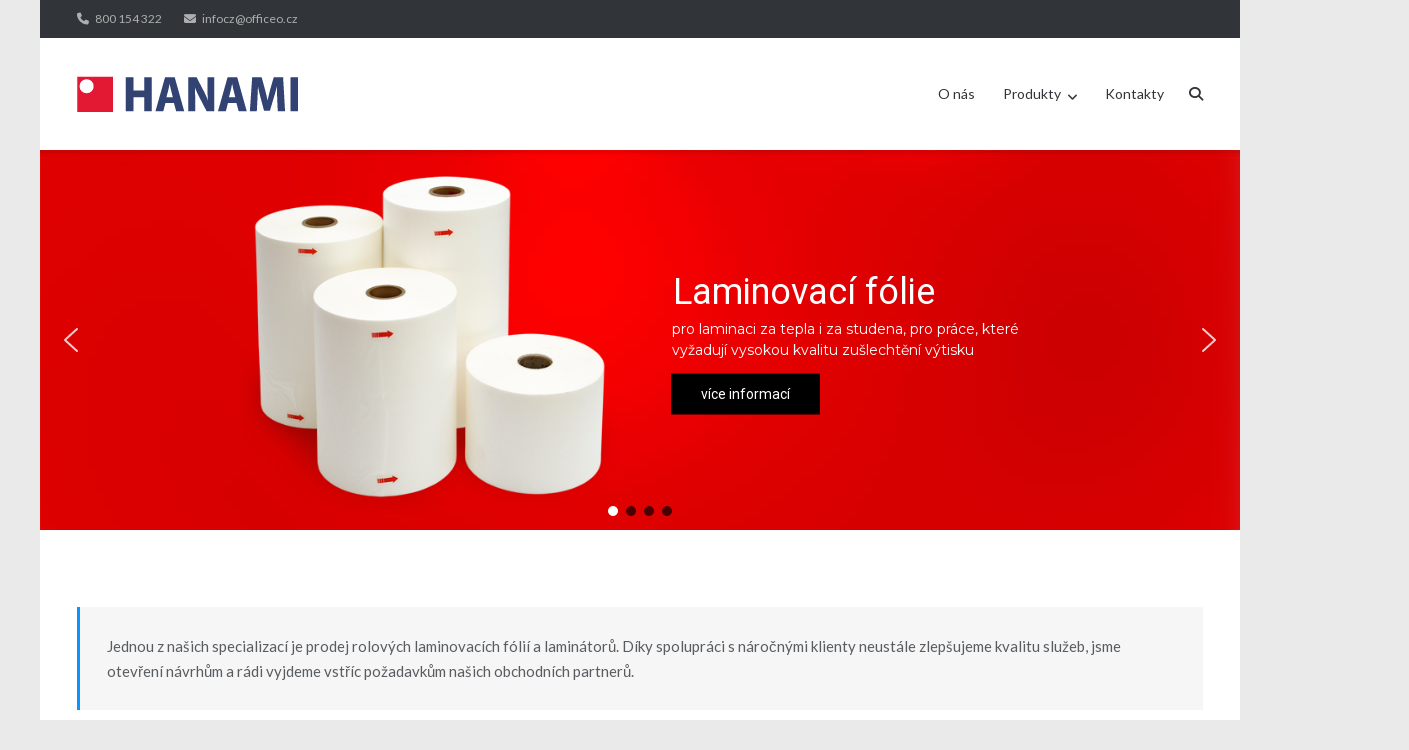

--- FILE ---
content_type: text/html; charset=UTF-8
request_url: https://foliehanami.cz/
body_size: 16242
content:
<!DOCTYPE html>
<html dir="ltr" lang="pl-PL" prefix="og: https://ogp.me/ns#">
<head>
	<meta charset="UTF-8">
	<link rel="profile" href="https://gmpg.org/xfn/11">
	<link rel="pingback" href="https://foliehanami.cz/xmlrpc.php">

	<title>Zveme Vás k seznámení s naší nabídkou | HANAMI</title>

		<!-- All in One SEO 4.9.2 - aioseo.com -->
	<meta name="description" content="Jednou z našich specializací je prodej rolových laminovacích fólií a laminátorů. Díky spolupráci s náročnými klienty neustále zlepšujeme kvalitu služeb, jsme otevření návrhům a rádi vyjdeme vstříc požadavkům našich obchodních partnerů. O nás Hanami je značka pro polypropylenové a polyesterové laminovací fólie na roli, které dováží a prodává Officeo s.r.o. Dále nabízíme kovové spirály na cívce TWIN" />
	<meta name="robots" content="max-image-preview:large" />
	<link rel="canonical" href="https://foliehanami.cz/" />
	<meta name="generator" content="All in One SEO (AIOSEO) 4.9.2" />
		<meta property="og:locale" content="pl_PL" />
		<meta property="og:site_name" content="HANAMI | polypropylenové a polyesterové fólie na roli" />
		<meta property="og:type" content="article" />
		<meta property="og:title" content="Zveme Vás k seznámení s naší nabídkou | HANAMI" />
		<meta property="og:description" content="Jednou z našich specializací je prodej rolových laminovacích fólií a laminátorů. Díky spolupráci s náročnými klienty neustále zlepšujeme kvalitu služeb, jsme otevření návrhům a rádi vyjdeme vstříc požadavkům našich obchodních partnerů. O nás Hanami je značka pro polypropylenové a polyesterové laminovací fólie na roli, které dováží a prodává Officeo s.r.o. Dále nabízíme kovové spirály na cívce TWIN" />
		<meta property="og:url" content="https://foliehanami.cz/" />
		<meta property="article:published_time" content="2016-02-11T11:59:07+00:00" />
		<meta property="article:modified_time" content="2024-09-10T11:41:55+00:00" />
		<meta name="twitter:card" content="summary" />
		<meta name="twitter:title" content="Zveme Vás k seznámení s naší nabídkou | HANAMI" />
		<meta name="twitter:description" content="Jednou z našich specializací je prodej rolových laminovacích fólií a laminátorů. Díky spolupráci s náročnými klienty neustále zlepšujeme kvalitu služeb, jsme otevření návrhům a rádi vyjdeme vstříc požadavkům našich obchodních partnerů. O nás Hanami je značka pro polypropylenové a polyesterové laminovací fólie na roli, které dováží a prodává Officeo s.r.o. Dále nabízíme kovové spirály na cívce TWIN" />
		<script type="application/ld+json" class="aioseo-schema">
			{"@context":"https:\/\/schema.org","@graph":[{"@type":"BreadcrumbList","@id":"https:\/\/foliehanami.cz\/#breadcrumblist","itemListElement":[{"@type":"ListItem","@id":"https:\/\/foliehanami.cz#listItem","position":1,"name":"Home"}]},{"@type":"Organization","@id":"https:\/\/foliehanami.cz\/#organization","name":"HANAMI","description":"polypropylenov\u00e9 a polyesterov\u00e9 f\u00f3lie na roli","url":"https:\/\/foliehanami.cz\/","logo":{"@type":"ImageObject","url":"https:\/\/foliehanami.cz\/wp-content\/uploads\/2016\/03\/logo-Hanami-m.png","@id":"https:\/\/foliehanami.cz\/#organizationLogo","width":232,"height":54},"image":{"@id":"https:\/\/foliehanami.cz\/#organizationLogo"}},{"@type":"WebPage","@id":"https:\/\/foliehanami.cz\/#webpage","url":"https:\/\/foliehanami.cz\/","name":"Zveme V\u00e1s k sezn\u00e1men\u00ed s na\u0161\u00ed nab\u00eddkou | HANAMI","description":"Jednou z na\u0161ich specializac\u00ed je prodej rolov\u00fdch laminovac\u00edch f\u00f3li\u00ed a lamin\u00e1tor\u016f. D\u00edky spolupr\u00e1ci s n\u00e1ro\u010dn\u00fdmi klienty neust\u00e1le zlep\u0161ujeme kvalitu slu\u017eeb, jsme otev\u0159en\u00ed n\u00e1vrh\u016fm a r\u00e1di vyjdeme vst\u0159\u00edc po\u017eadavk\u016fm na\u0161ich obchodn\u00edch partner\u016f. O n\u00e1s Hanami je zna\u010dka pro polypropylenov\u00e9 a polyesterov\u00e9 laminovac\u00ed f\u00f3lie na roli, kter\u00e9 dov\u00e1\u017e\u00ed a prod\u00e1v\u00e1 Officeo s.r.o. D\u00e1le nab\u00edz\u00edme kovov\u00e9 spir\u00e1ly na c\u00edvce TWIN","inLanguage":"pl-PL","isPartOf":{"@id":"https:\/\/foliehanami.cz\/#website"},"breadcrumb":{"@id":"https:\/\/foliehanami.cz\/#breadcrumblist"},"datePublished":"2016-02-11T12:59:07+01:00","dateModified":"2024-09-10T13:41:55+02:00"},{"@type":"WebSite","@id":"https:\/\/foliehanami.cz\/#website","url":"https:\/\/foliehanami.cz\/","name":"HANAMI","description":"polypropylenov\u00e9 a polyesterov\u00e9 f\u00f3lie na roli","inLanguage":"pl-PL","publisher":{"@id":"https:\/\/foliehanami.cz\/#organization"}}]}
		</script>
		<!-- All in One SEO -->

<link rel='dns-prefetch' href='//fonts.googleapis.com' />
<link rel='dns-prefetch' href='//use.fontawesome.com' />
<link rel="alternate" type="application/rss+xml" title="HANAMI &raquo; Kanał z wpisami" href="https://foliehanami.cz/index.php/feed/" />
<link rel="alternate" title="oEmbed (JSON)" type="application/json+oembed" href="https://foliehanami.cz/index.php/wp-json/oembed/1.0/embed?url=https%3A%2F%2Ffoliehanami.cz%2F" />
<link rel="alternate" title="oEmbed (XML)" type="text/xml+oembed" href="https://foliehanami.cz/index.php/wp-json/oembed/1.0/embed?url=https%3A%2F%2Ffoliehanami.cz%2F&#038;format=xml" />
<style id='wp-img-auto-sizes-contain-inline-css' type='text/css'>
img:is([sizes=auto i],[sizes^="auto," i]){contain-intrinsic-size:3000px 1500px}
/*# sourceURL=wp-img-auto-sizes-contain-inline-css */
</style>
<link rel='stylesheet' id='ultra-parent-style-css' href='https://foliehanami.cz/wp-content/themes/ultra/style.css?ver=bce7045b40b797dcd496a8ab6ff5285c' type='text/css' media='all' />
<style id='wp-emoji-styles-inline-css' type='text/css'>

	img.wp-smiley, img.emoji {
		display: inline !important;
		border: none !important;
		box-shadow: none !important;
		height: 1em !important;
		width: 1em !important;
		margin: 0 0.07em !important;
		vertical-align: -0.1em !important;
		background: none !important;
		padding: 0 !important;
	}
/*# sourceURL=wp-emoji-styles-inline-css */
</style>
<link rel='stylesheet' id='wp-block-library-css' href='https://foliehanami.cz/wp-includes/css/dist/block-library/style.min.css?ver=bce7045b40b797dcd496a8ab6ff5285c' type='text/css' media='all' />
<style id='global-styles-inline-css' type='text/css'>
:root{--wp--preset--aspect-ratio--square: 1;--wp--preset--aspect-ratio--4-3: 4/3;--wp--preset--aspect-ratio--3-4: 3/4;--wp--preset--aspect-ratio--3-2: 3/2;--wp--preset--aspect-ratio--2-3: 2/3;--wp--preset--aspect-ratio--16-9: 16/9;--wp--preset--aspect-ratio--9-16: 9/16;--wp--preset--color--black: #000000;--wp--preset--color--cyan-bluish-gray: #abb8c3;--wp--preset--color--white: #ffffff;--wp--preset--color--pale-pink: #f78da7;--wp--preset--color--vivid-red: #cf2e2e;--wp--preset--color--luminous-vivid-orange: #ff6900;--wp--preset--color--luminous-vivid-amber: #fcb900;--wp--preset--color--light-green-cyan: #7bdcb5;--wp--preset--color--vivid-green-cyan: #00d084;--wp--preset--color--pale-cyan-blue: #8ed1fc;--wp--preset--color--vivid-cyan-blue: #0693e3;--wp--preset--color--vivid-purple: #9b51e0;--wp--preset--gradient--vivid-cyan-blue-to-vivid-purple: linear-gradient(135deg,rgb(6,147,227) 0%,rgb(155,81,224) 100%);--wp--preset--gradient--light-green-cyan-to-vivid-green-cyan: linear-gradient(135deg,rgb(122,220,180) 0%,rgb(0,208,130) 100%);--wp--preset--gradient--luminous-vivid-amber-to-luminous-vivid-orange: linear-gradient(135deg,rgb(252,185,0) 0%,rgb(255,105,0) 100%);--wp--preset--gradient--luminous-vivid-orange-to-vivid-red: linear-gradient(135deg,rgb(255,105,0) 0%,rgb(207,46,46) 100%);--wp--preset--gradient--very-light-gray-to-cyan-bluish-gray: linear-gradient(135deg,rgb(238,238,238) 0%,rgb(169,184,195) 100%);--wp--preset--gradient--cool-to-warm-spectrum: linear-gradient(135deg,rgb(74,234,220) 0%,rgb(151,120,209) 20%,rgb(207,42,186) 40%,rgb(238,44,130) 60%,rgb(251,105,98) 80%,rgb(254,248,76) 100%);--wp--preset--gradient--blush-light-purple: linear-gradient(135deg,rgb(255,206,236) 0%,rgb(152,150,240) 100%);--wp--preset--gradient--blush-bordeaux: linear-gradient(135deg,rgb(254,205,165) 0%,rgb(254,45,45) 50%,rgb(107,0,62) 100%);--wp--preset--gradient--luminous-dusk: linear-gradient(135deg,rgb(255,203,112) 0%,rgb(199,81,192) 50%,rgb(65,88,208) 100%);--wp--preset--gradient--pale-ocean: linear-gradient(135deg,rgb(255,245,203) 0%,rgb(182,227,212) 50%,rgb(51,167,181) 100%);--wp--preset--gradient--electric-grass: linear-gradient(135deg,rgb(202,248,128) 0%,rgb(113,206,126) 100%);--wp--preset--gradient--midnight: linear-gradient(135deg,rgb(2,3,129) 0%,rgb(40,116,252) 100%);--wp--preset--font-size--small: 13px;--wp--preset--font-size--medium: 20px;--wp--preset--font-size--large: 36px;--wp--preset--font-size--x-large: 42px;--wp--preset--spacing--20: 0.44rem;--wp--preset--spacing--30: 0.67rem;--wp--preset--spacing--40: 1rem;--wp--preset--spacing--50: 1.5rem;--wp--preset--spacing--60: 2.25rem;--wp--preset--spacing--70: 3.38rem;--wp--preset--spacing--80: 5.06rem;--wp--preset--shadow--natural: 6px 6px 9px rgba(0, 0, 0, 0.2);--wp--preset--shadow--deep: 12px 12px 50px rgba(0, 0, 0, 0.4);--wp--preset--shadow--sharp: 6px 6px 0px rgba(0, 0, 0, 0.2);--wp--preset--shadow--outlined: 6px 6px 0px -3px rgb(255, 255, 255), 6px 6px rgb(0, 0, 0);--wp--preset--shadow--crisp: 6px 6px 0px rgb(0, 0, 0);}:where(.is-layout-flex){gap: 0.5em;}:where(.is-layout-grid){gap: 0.5em;}body .is-layout-flex{display: flex;}.is-layout-flex{flex-wrap: wrap;align-items: center;}.is-layout-flex > :is(*, div){margin: 0;}body .is-layout-grid{display: grid;}.is-layout-grid > :is(*, div){margin: 0;}:where(.wp-block-columns.is-layout-flex){gap: 2em;}:where(.wp-block-columns.is-layout-grid){gap: 2em;}:where(.wp-block-post-template.is-layout-flex){gap: 1.25em;}:where(.wp-block-post-template.is-layout-grid){gap: 1.25em;}.has-black-color{color: var(--wp--preset--color--black) !important;}.has-cyan-bluish-gray-color{color: var(--wp--preset--color--cyan-bluish-gray) !important;}.has-white-color{color: var(--wp--preset--color--white) !important;}.has-pale-pink-color{color: var(--wp--preset--color--pale-pink) !important;}.has-vivid-red-color{color: var(--wp--preset--color--vivid-red) !important;}.has-luminous-vivid-orange-color{color: var(--wp--preset--color--luminous-vivid-orange) !important;}.has-luminous-vivid-amber-color{color: var(--wp--preset--color--luminous-vivid-amber) !important;}.has-light-green-cyan-color{color: var(--wp--preset--color--light-green-cyan) !important;}.has-vivid-green-cyan-color{color: var(--wp--preset--color--vivid-green-cyan) !important;}.has-pale-cyan-blue-color{color: var(--wp--preset--color--pale-cyan-blue) !important;}.has-vivid-cyan-blue-color{color: var(--wp--preset--color--vivid-cyan-blue) !important;}.has-vivid-purple-color{color: var(--wp--preset--color--vivid-purple) !important;}.has-black-background-color{background-color: var(--wp--preset--color--black) !important;}.has-cyan-bluish-gray-background-color{background-color: var(--wp--preset--color--cyan-bluish-gray) !important;}.has-white-background-color{background-color: var(--wp--preset--color--white) !important;}.has-pale-pink-background-color{background-color: var(--wp--preset--color--pale-pink) !important;}.has-vivid-red-background-color{background-color: var(--wp--preset--color--vivid-red) !important;}.has-luminous-vivid-orange-background-color{background-color: var(--wp--preset--color--luminous-vivid-orange) !important;}.has-luminous-vivid-amber-background-color{background-color: var(--wp--preset--color--luminous-vivid-amber) !important;}.has-light-green-cyan-background-color{background-color: var(--wp--preset--color--light-green-cyan) !important;}.has-vivid-green-cyan-background-color{background-color: var(--wp--preset--color--vivid-green-cyan) !important;}.has-pale-cyan-blue-background-color{background-color: var(--wp--preset--color--pale-cyan-blue) !important;}.has-vivid-cyan-blue-background-color{background-color: var(--wp--preset--color--vivid-cyan-blue) !important;}.has-vivid-purple-background-color{background-color: var(--wp--preset--color--vivid-purple) !important;}.has-black-border-color{border-color: var(--wp--preset--color--black) !important;}.has-cyan-bluish-gray-border-color{border-color: var(--wp--preset--color--cyan-bluish-gray) !important;}.has-white-border-color{border-color: var(--wp--preset--color--white) !important;}.has-pale-pink-border-color{border-color: var(--wp--preset--color--pale-pink) !important;}.has-vivid-red-border-color{border-color: var(--wp--preset--color--vivid-red) !important;}.has-luminous-vivid-orange-border-color{border-color: var(--wp--preset--color--luminous-vivid-orange) !important;}.has-luminous-vivid-amber-border-color{border-color: var(--wp--preset--color--luminous-vivid-amber) !important;}.has-light-green-cyan-border-color{border-color: var(--wp--preset--color--light-green-cyan) !important;}.has-vivid-green-cyan-border-color{border-color: var(--wp--preset--color--vivid-green-cyan) !important;}.has-pale-cyan-blue-border-color{border-color: var(--wp--preset--color--pale-cyan-blue) !important;}.has-vivid-cyan-blue-border-color{border-color: var(--wp--preset--color--vivid-cyan-blue) !important;}.has-vivid-purple-border-color{border-color: var(--wp--preset--color--vivid-purple) !important;}.has-vivid-cyan-blue-to-vivid-purple-gradient-background{background: var(--wp--preset--gradient--vivid-cyan-blue-to-vivid-purple) !important;}.has-light-green-cyan-to-vivid-green-cyan-gradient-background{background: var(--wp--preset--gradient--light-green-cyan-to-vivid-green-cyan) !important;}.has-luminous-vivid-amber-to-luminous-vivid-orange-gradient-background{background: var(--wp--preset--gradient--luminous-vivid-amber-to-luminous-vivid-orange) !important;}.has-luminous-vivid-orange-to-vivid-red-gradient-background{background: var(--wp--preset--gradient--luminous-vivid-orange-to-vivid-red) !important;}.has-very-light-gray-to-cyan-bluish-gray-gradient-background{background: var(--wp--preset--gradient--very-light-gray-to-cyan-bluish-gray) !important;}.has-cool-to-warm-spectrum-gradient-background{background: var(--wp--preset--gradient--cool-to-warm-spectrum) !important;}.has-blush-light-purple-gradient-background{background: var(--wp--preset--gradient--blush-light-purple) !important;}.has-blush-bordeaux-gradient-background{background: var(--wp--preset--gradient--blush-bordeaux) !important;}.has-luminous-dusk-gradient-background{background: var(--wp--preset--gradient--luminous-dusk) !important;}.has-pale-ocean-gradient-background{background: var(--wp--preset--gradient--pale-ocean) !important;}.has-electric-grass-gradient-background{background: var(--wp--preset--gradient--electric-grass) !important;}.has-midnight-gradient-background{background: var(--wp--preset--gradient--midnight) !important;}.has-small-font-size{font-size: var(--wp--preset--font-size--small) !important;}.has-medium-font-size{font-size: var(--wp--preset--font-size--medium) !important;}.has-large-font-size{font-size: var(--wp--preset--font-size--large) !important;}.has-x-large-font-size{font-size: var(--wp--preset--font-size--x-large) !important;}
/*# sourceURL=global-styles-inline-css */
</style>

<style id='classic-theme-styles-inline-css' type='text/css'>
/*! This file is auto-generated */
.wp-block-button__link{color:#fff;background-color:#32373c;border-radius:9999px;box-shadow:none;text-decoration:none;padding:calc(.667em + 2px) calc(1.333em + 2px);font-size:1.125em}.wp-block-file__button{background:#32373c;color:#fff;text-decoration:none}
/*# sourceURL=/wp-includes/css/classic-themes.min.css */
</style>
<style id='font-awesome-svg-styles-default-inline-css' type='text/css'>
.svg-inline--fa {
  display: inline-block;
  height: 1em;
  overflow: visible;
  vertical-align: -.125em;
}
/*# sourceURL=font-awesome-svg-styles-default-inline-css */
</style>
<link rel='stylesheet' id='font-awesome-svg-styles-css' href='https://foliehanami.cz/wp-content/uploads/font-awesome/v6.5.1/css/svg-with-js.css' type='text/css' media='all' />
<style id='font-awesome-svg-styles-inline-css' type='text/css'>
   .wp-block-font-awesome-icon svg::before,
   .wp-rich-text-font-awesome-icon svg::before {content: unset;}
/*# sourceURL=font-awesome-svg-styles-inline-css */
</style>
<link rel='stylesheet' id='siteorigin-panels-front-css' href='https://foliehanami.cz/wp-content/plugins/siteorigin-panels/css/front-flex.min.css?ver=2.33.5' type='text/css' media='all' />
<link rel='stylesheet' id='sow-image-default-8b5b6f678277-css' href='https://foliehanami.cz/wp-content/uploads/siteorigin-widgets/sow-image-default-8b5b6f678277.css?ver=bce7045b40b797dcd496a8ab6ff5285c' type='text/css' media='all' />
<link rel='stylesheet' id='sow-image-default-3a2476c0e107-css' href='https://foliehanami.cz/wp-content/uploads/siteorigin-widgets/sow-image-default-3a2476c0e107.css?ver=bce7045b40b797dcd496a8ab6ff5285c' type='text/css' media='all' />
<link rel='stylesheet' id='siteorigin-google-web-fonts-css' href='//fonts.googleapis.com/css?family=Mulish%3A300%7CLato%3A300%2C400%2C700&#038;ver=bce7045b40b797dcd496a8ab6ff5285c' type='text/css' media='all' />
<link rel='stylesheet' id='ultra-style-css' href='https://foliehanami.cz/wp-content/themes/ultra-child/style.css?ver=1.6.6' type='text/css' media='all' />
<link rel='stylesheet' id='font-awesome-official-css' href='https://use.fontawesome.com/releases/v6.5.1/css/all.css' type='text/css' media='all' integrity="sha384-t1nt8BQoYMLFN5p42tRAtuAAFQaCQODekUVeKKZrEnEyp4H2R0RHFz0KWpmj7i8g" crossorigin="anonymous" />
<link rel='stylesheet' id='tablepress-default-css' href='https://foliehanami.cz/wp-content/plugins/tablepress/css/build/default.css?ver=3.2.6' type='text/css' media='all' />
<link rel='stylesheet' id='font-awesome-official-v4shim-css' href='https://use.fontawesome.com/releases/v6.5.1/css/v4-shims.css' type='text/css' media='all' integrity="sha384-5Jfdy0XO8+vjCRofsSnGmxGSYjLfsjjTOABKxVr8BkfvlaAm14bIJc7Jcjfq/xQI" crossorigin="anonymous" />
<link rel="stylesheet" type="text/css" href="https://foliehanami.cz/wp-content/plugins/nextend-smart-slider3-pro/Public/SmartSlider3/Application/Frontend/Assets/dist/smartslider.min.css?ver=6c92e49d" media="all">
<link rel="stylesheet" type="text/css" href="https://fonts.googleapis.com/css?display=swap&amp;family=Roboto%3A300%2C400%7CMontserrat%3A300%2C400" media="all">
<style data-related="n2-ss-2">div#n2-ss-2 .n2-ss-slider-1{display:grid;position:relative;}div#n2-ss-2 .n2-ss-slider-2{display:grid;position:relative;overflow:hidden;padding:0px 0px 0px 0px;border:0px solid RGBA(62,62,62,1);border-radius:0px;background-clip:padding-box;background-repeat:repeat;background-position:50% 50%;background-size:cover;background-attachment:scroll;z-index:1;}div#n2-ss-2:not(.n2-ss-loaded) .n2-ss-slider-2{background-image:none !important;}div#n2-ss-2 .n2-ss-slider-3{display:grid;grid-template-areas:'cover';position:relative;overflow:hidden;z-index:10;}div#n2-ss-2 .n2-ss-slider-3 > *{grid-area:cover;}div#n2-ss-2 .n2-ss-slide-backgrounds,div#n2-ss-2 .n2-ss-slider-3 > .n2-ss-divider{position:relative;}div#n2-ss-2 .n2-ss-slide-backgrounds{z-index:10;}div#n2-ss-2 .n2-ss-slide-backgrounds > *{overflow:hidden;}div#n2-ss-2 .n2-ss-slide-background{transform:translateX(-100000px);}div#n2-ss-2 .n2-ss-slider-4{place-self:center;position:relative;width:100%;height:100%;z-index:20;display:grid;grid-template-areas:'slide';}div#n2-ss-2 .n2-ss-slider-4 > *{grid-area:slide;}div#n2-ss-2.n2-ss-full-page--constrain-ratio .n2-ss-slider-4{height:auto;}div#n2-ss-2 .n2-ss-slide{display:grid;place-items:center;grid-auto-columns:100%;position:relative;z-index:20;-webkit-backface-visibility:hidden;transform:translateX(-100000px);}div#n2-ss-2 .n2-ss-slide{perspective:1500px;}div#n2-ss-2 .n2-ss-slide-active{z-index:21;}.n2-ss-background-animation{position:absolute;top:0;left:0;width:100%;height:100%;z-index:3;}div#n2-ss-2 .n2-ss-button-container,div#n2-ss-2 .n2-ss-button-container a{display:block;}div#n2-ss-2 .n2-ss-button-container--non-full-width,div#n2-ss-2 .n2-ss-button-container--non-full-width a{display:inline-block;}div#n2-ss-2 .n2-ss-button-container.n2-ss-nowrap{white-space:nowrap;}div#n2-ss-2 .n2-ss-button-container a div{display:inline;font-size:inherit;text-decoration:inherit;color:inherit;line-height:inherit;font-family:inherit;font-weight:inherit;}div#n2-ss-2 .n2-ss-button-container a > div{display:inline-flex;align-items:center;vertical-align:top;}div#n2-ss-2 .n2-ss-button-container span{font-size:100%;vertical-align:baseline;}div#n2-ss-2 .n2-ss-button-container a[data-iconplacement="left"] span{margin-right:0.3em;}div#n2-ss-2 .n2-ss-button-container a[data-iconplacement="right"] span{margin-left:0.3em;}div#n2-ss-2 .n2-ss-background-animation{position:absolute;top:0;left:0;width:100%;height:100%;z-index:3;}div#n2-ss-2 .n2-ss-background-animation .n2-ss-slide-background{z-index:auto;}div#n2-ss-2 .n2-bganim-side{position:absolute;left:0;top:0;overflow:hidden;background:RGBA(51,51,51,1);}div#n2-ss-2 .n2-bganim-tile-overlay-colored{z-index:100000;background:RGBA(51,51,51,1);}div#n2-ss-2 .nextend-arrow{cursor:pointer;overflow:hidden;line-height:0 !important;z-index:18;-webkit-user-select:none;}div#n2-ss-2 .nextend-arrow img{position:relative;display:block;}div#n2-ss-2 .nextend-arrow img.n2-arrow-hover-img{display:none;}div#n2-ss-2 .nextend-arrow:FOCUS img.n2-arrow-hover-img,div#n2-ss-2 .nextend-arrow:HOVER img.n2-arrow-hover-img{display:inline;}div#n2-ss-2 .nextend-arrow:FOCUS img.n2-arrow-normal-img,div#n2-ss-2 .nextend-arrow:HOVER img.n2-arrow-normal-img{display:none;}div#n2-ss-2 .nextend-arrow-animated{overflow:hidden;}div#n2-ss-2 .nextend-arrow-animated > div{position:relative;}div#n2-ss-2 .nextend-arrow-animated .n2-active{position:absolute;}div#n2-ss-2 .nextend-arrow-animated-fade{transition:background 0.3s, opacity 0.4s;}div#n2-ss-2 .nextend-arrow-animated-horizontal > div{transition:all 0.4s;transform:none;}div#n2-ss-2 .nextend-arrow-animated-horizontal .n2-active{top:0;}div#n2-ss-2 .nextend-arrow-previous.nextend-arrow-animated-horizontal .n2-active{left:100%;}div#n2-ss-2 .nextend-arrow-next.nextend-arrow-animated-horizontal .n2-active{right:100%;}div#n2-ss-2 .nextend-arrow-previous.nextend-arrow-animated-horizontal:HOVER > div,div#n2-ss-2 .nextend-arrow-previous.nextend-arrow-animated-horizontal:FOCUS > div{transform:translateX(-100%);}div#n2-ss-2 .nextend-arrow-next.nextend-arrow-animated-horizontal:HOVER > div,div#n2-ss-2 .nextend-arrow-next.nextend-arrow-animated-horizontal:FOCUS > div{transform:translateX(100%);}div#n2-ss-2 .nextend-arrow-animated-vertical > div{transition:all 0.4s;transform:none;}div#n2-ss-2 .nextend-arrow-animated-vertical .n2-active{left:0;}div#n2-ss-2 .nextend-arrow-previous.nextend-arrow-animated-vertical .n2-active{top:100%;}div#n2-ss-2 .nextend-arrow-next.nextend-arrow-animated-vertical .n2-active{bottom:100%;}div#n2-ss-2 .nextend-arrow-previous.nextend-arrow-animated-vertical:HOVER > div,div#n2-ss-2 .nextend-arrow-previous.nextend-arrow-animated-vertical:FOCUS > div{transform:translateY(-100%);}div#n2-ss-2 .nextend-arrow-next.nextend-arrow-animated-vertical:HOVER > div,div#n2-ss-2 .nextend-arrow-next.nextend-arrow-animated-vertical:FOCUS > div{transform:translateY(100%);}div#n2-ss-2 .n2-ss-control-bullet{visibility:hidden;text-align:center;justify-content:center;z-index:14;}div#n2-ss-2 .n2-ss-control-bullet--calculate-size{left:0 !important;}div#n2-ss-2 .n2-ss-control-bullet-horizontal.n2-ss-control-bullet-fullsize{width:100%;}div#n2-ss-2 .n2-ss-control-bullet-vertical.n2-ss-control-bullet-fullsize{height:100%;flex-flow:column;}div#n2-ss-2 .nextend-bullet-bar{display:inline-flex;vertical-align:top;visibility:visible;align-items:center;flex-wrap:wrap;}div#n2-ss-2 .n2-bar-justify-content-left{justify-content:flex-start;}div#n2-ss-2 .n2-bar-justify-content-center{justify-content:center;}div#n2-ss-2 .n2-bar-justify-content-right{justify-content:flex-end;}div#n2-ss-2 .n2-ss-control-bullet-vertical > .nextend-bullet-bar{flex-flow:column;}div#n2-ss-2 .n2-ss-control-bullet-fullsize > .nextend-bullet-bar{display:flex;}div#n2-ss-2 .n2-ss-control-bullet-horizontal.n2-ss-control-bullet-fullsize > .nextend-bullet-bar{flex:1 1 auto;}div#n2-ss-2 .n2-ss-control-bullet-vertical.n2-ss-control-bullet-fullsize > .nextend-bullet-bar{height:100%;}div#n2-ss-2 .nextend-bullet-bar .n2-bullet{cursor:pointer;transition:background-color 0.4s;}div#n2-ss-2 .nextend-bullet-bar .n2-bullet.n2-active{cursor:default;}div#n2-ss-2 div.n2-ss-bullet-thumbnail-container{position:absolute;z-index:10000000;}div#n2-ss-2 .n2-ss-bullet-thumbnail-container .n2-ss-bullet-thumbnail{background-size:cover;background-repeat:no-repeat;background-position:center;}div#n2-ss-2 .n2-font-c6dd500196e6348d72d3fe599459ebc0-hover{font-family: 'Roboto','Arial';color: #ffffff;font-size:225%;text-shadow: none;line-height: 1.5;font-weight: normal;font-style: normal;text-decoration: none;text-align: center;letter-spacing: normal;word-spacing: normal;text-transform: none;}div#n2-ss-2 .n2-font-a012cfd45277d64a0fb9053a00efc75f-paragraph{font-family: 'Montserrat','Arial';color: #ffffff;font-size:87.5%;text-shadow: none;line-height: 1.5;font-weight: normal;font-style: normal;text-decoration: none;text-align: left;letter-spacing: normal;word-spacing: normal;text-transform: none;}div#n2-ss-2 .n2-font-a012cfd45277d64a0fb9053a00efc75f-paragraph a, div#n2-ss-2 .n2-font-a012cfd45277d64a0fb9053a00efc75f-paragraph a:FOCUS{font-family: 'Montserrat','Arial';color: #1890d7;font-size:100%;text-shadow: none;line-height: 1.5;font-weight: normal;font-style: normal;text-decoration: none;text-align: left;letter-spacing: normal;word-spacing: normal;text-transform: none;}div#n2-ss-2 .n2-font-a012cfd45277d64a0fb9053a00efc75f-paragraph a:HOVER, div#n2-ss-2 .n2-font-a012cfd45277d64a0fb9053a00efc75f-paragraph a:ACTIVE{font-family: 'Montserrat','Arial';color: #1890d7;font-size:100%;text-shadow: none;line-height: 1.5;font-weight: normal;font-style: normal;text-decoration: none;text-align: left;letter-spacing: normal;word-spacing: normal;text-transform: none;}div#n2-ss-2 .n2-font-abf31342dae0958bb9806bbdbf4da281-link a{font-family: 'Roboto','Arial';color: #ffffff;font-size:87.5%;text-shadow: none;line-height: 1.5;font-weight: normal;font-style: normal;text-decoration: none;text-align: center;letter-spacing: normal;word-spacing: normal;text-transform: none;}div#n2-ss-2 .n2-style-b0db5eaf6422e80adcf716454b4a534b-heading{background: #000000;opacity:1;padding:10px 30px 10px 30px ;box-shadow: none;border: 0px solid RGBA(0,0,0,1);border-radius:0px;}div#n2-ss-2 .n2-font-e230ecb73b0f3d5e25516a7c1dd0c64e-hover{font-family: 'Montserrat','Arial';color: #ffffff;font-size:225%;text-shadow: none;line-height: 1.5;font-weight: normal;font-style: normal;text-decoration: none;text-align: left;letter-spacing: normal;word-spacing: normal;text-transform: none;}div#n2-ss-2 .n2-font-a28fafcd9436c95acabafc67e0667321-hover{font-family: 'Montserrat','Arial';color: #282828;font-size:225%;text-shadow: none;line-height: 1.5;font-weight: normal;font-style: normal;text-decoration: none;text-align: left;letter-spacing: normal;word-spacing: normal;text-transform: none;}div#n2-ss-2 .n2-font-2024a026575f23d803302d1b2ae5ef1a-paragraph{font-family: 'Roboto','Arial';color: #282828;font-size:87.5%;text-shadow: none;line-height: 1.5;font-weight: normal;font-style: normal;text-decoration: none;text-align: left;letter-spacing: normal;word-spacing: normal;text-transform: none;}div#n2-ss-2 .n2-font-2024a026575f23d803302d1b2ae5ef1a-paragraph a, div#n2-ss-2 .n2-font-2024a026575f23d803302d1b2ae5ef1a-paragraph a:FOCUS{font-family: 'Roboto','Arial';color: #1890d7;font-size:100%;text-shadow: none;line-height: 1.5;font-weight: normal;font-style: normal;text-decoration: none;text-align: left;letter-spacing: normal;word-spacing: normal;text-transform: none;}div#n2-ss-2 .n2-style-65c00e5e10979e6d5ec334a62e54e890-dot{background: RGBA(0,0,0,0.67);opacity:1;padding:5px 5px 5px 5px ;box-shadow: none;border: 0px solid RGBA(0,0,0,1);border-radius:50px;margin:4px;}div#n2-ss-2 .n2-style-65c00e5e10979e6d5ec334a62e54e890-dot.n2-active, div#n2-ss-2 .n2-style-65c00e5e10979e6d5ec334a62e54e890-dot:HOVER, div#n2-ss-2 .n2-style-65c00e5e10979e6d5ec334a62e54e890-dot:FOCUS{background: #ffffff;}div#n2-ss-2 .n2-ss-slide-limiter{max-width:3000px;}div#n2-ss-2 .n-uc-Gtolu4oBqx0g{padding:0px 0px 0px 0px}div#n2-ss-2 .n-uc-5tbR84hVOLE2{padding:0px 0px 0px 0px}div#n2-ss-2 .n-uc-r1Vwi4qGROUC{padding:0px 0px 0px 0px}div#n2-ss-2 .n-uc-70H7C91wtbYQ{padding:0px 0px 0px 0px}div#n2-ss-2-align{max-width:1200px;}div#n2-ss-2 .nextend-arrow img{width: 32px}@media (min-width: 1200px){div#n2-ss-2 [data-hide-desktopportrait="1"]{display: none !important;}}@media (orientation: landscape) and (max-width: 1199px) and (min-width: 901px),(orientation: portrait) and (max-width: 1199px) and (min-width: 701px){div#n2-ss-2 [data-hide-tabletportrait="1"]{display: none !important;}}@media (orientation: landscape) and (max-width: 900px),(orientation: portrait) and (max-width: 700px){div#n2-ss-2 [data-hide-mobileportrait="1"]{display: none !important;}div#n2-ss-2 .nextend-arrow img{width: 16px}}</style>
<script type="text/javascript" src="https://foliehanami.cz/wp-includes/js/jquery/jquery.min.js?ver=3.7.1" id="jquery-core-js"></script>
<script type="text/javascript" src="https://foliehanami.cz/wp-includes/js/jquery/jquery-migrate.min.js?ver=3.4.1" id="jquery-migrate-js"></script>
<script type="text/javascript" id="ultra-theme-js-extra">
/* <![CDATA[ */
var ultra_smooth_scroll_params = {"value":"1"};
var ultra_resp_top_bar_params = {"collapse":"1024"};
//# sourceURL=ultra-theme-js-extra
/* ]]> */
</script>
<script type="text/javascript" src="https://foliehanami.cz/wp-content/themes/ultra/js/jquery.theme.min.js?ver=1.6.6" id="ultra-theme-js"></script>
<script type="text/javascript" src="https://foliehanami.cz/wp-content/themes/ultra/js/jquery.hc-sticky.min.js?ver=2.2.6" id="jquery-hc-sticky-js"></script>
<script type="text/javascript" src="https://foliehanami.cz/wp-content/themes/ultra/js/jquery.flexslider.min.js?ver=2.2.2" id="jquery-flexslider-js"></script>
<script type="text/javascript" src="https://foliehanami.cz/wp-content/themes/ultra/js/skip-link-focus-fix.js?ver=1.6.6" id="ultra-skip-link-focus-fix-js"></script>
<link rel="https://api.w.org/" href="https://foliehanami.cz/index.php/wp-json/" /><link rel="alternate" title="JSON" type="application/json" href="https://foliehanami.cz/index.php/wp-json/wp/v2/pages/342" /><link rel="EditURI" type="application/rsd+xml" title="RSD" href="https://foliehanami.cz/xmlrpc.php?rsd" />

<link rel='shortlink' href='https://foliehanami.cz/' />
<meta name="viewport" content="width=device-width, initial-scale=1" />	<style type="text/css" id="ultra-menu-css"> 
		@media (max-width: 1024px) { 
			.responsive-menu .main-navigation ul { display: none } 
			.responsive-menu .menu-toggle { display: block }
			.responsive-menu .menu-search { display: none }
			.site-header .site-branding-container { max-width: 90% }
			.main-navigation { max-width: 10% }
		}
		@media (min-width: 1024px) {
			.header-centered .site-header .container { height: auto; }
			.header-centered .site-header .site-branding-container { float: none; max-width: 100%; padding-right: 0; text-align: center; }
			.header-centered .main-navigation { float: none; max-width: 100%; text-align: center; }
			.header-centered .main-navigation > div { display: inline-block; float: none; vertical-align: top; }
		}
	</style>
	<style media="all" id="siteorigin-panels-layouts-head">/* Layout 342 */ #pgc-342-0-0 { width:100%;width:calc(100% - ( 0 * 30px ) ) } #pg-342-0 , #pl-342 .so-panel { margin-bottom:30px } #pgc-342-1-0 , #pgc-342-1-1 , #pgc-342-1-2 { width:33.3333%;width:calc(33.3333% - ( 0.66666666666667 * 30px ) ) } #pl-342 .so-panel:last-of-type { margin-bottom:0px } #pg-342-1.panel-has-style > .panel-row-style, #pg-342-1.panel-no-style { -webkit-align-items:flex-start;align-items:flex-start } @media (max-width:780px){ #pg-342-0.panel-no-style, #pg-342-0.panel-has-style > .panel-row-style, #pg-342-0 , #pg-342-1.panel-no-style, #pg-342-1.panel-has-style > .panel-row-style, #pg-342-1 { -webkit-flex-direction:column;-ms-flex-direction:column;flex-direction:column } #pg-342-0 > .panel-grid-cell , #pg-342-0 > .panel-row-style > .panel-grid-cell , #pg-342-1 > .panel-grid-cell , #pg-342-1 > .panel-row-style > .panel-grid-cell { width:100%;margin-right:0 } #pgc-342-1-0 , #pgc-342-1-1 { margin-bottom:30px } #pl-342 .panel-grid-cell { padding:0 } #pl-342 .panel-grid .panel-grid-cell-empty { display:none } #pl-342 .panel-grid .panel-grid-cell-mobile-last { margin-bottom:0px }  } </style><link rel="icon" href="https://foliehanami.cz/wp-content/uploads/2016/02/hanami-ikona.png" sizes="32x32" />
<link rel="icon" href="https://foliehanami.cz/wp-content/uploads/2016/02/hanami-ikona.png" sizes="192x192" />
<link rel="apple-touch-icon" href="https://foliehanami.cz/wp-content/uploads/2016/02/hanami-ikona.png" />
<meta name="msapplication-TileImage" content="https://foliehanami.cz/wp-content/uploads/2016/02/hanami-ikona.png" />
<script>(function(){this._N2=this._N2||{_r:[],_d:[],r:function(){this._r.push(arguments)},d:function(){this._d.push(arguments)}}}).call(window);!function(e,i,o,r){(i=e.match(/(Chrome|Firefox|Safari)\/(\d+)\./))&&("Chrome"==i[1]?r=+i[2]>=32:"Firefox"==i[1]?r=+i[2]>=65:"Safari"==i[1]&&(o=e.match(/Version\/(\d+)/)||e.match(/(\d+)[0-9_]+like Mac/))&&(r=+o[1]>=14),r&&document.documentElement.classList.add("n2webp"))}(navigator.userAgent);</script><script src="https://foliehanami.cz/wp-content/plugins/nextend-smart-slider3-pro/Public/SmartSlider3/Application/Frontend/Assets/dist/n2.min.js?ver=6c92e49d" defer async></script>
<script src="https://foliehanami.cz/wp-content/plugins/nextend-smart-slider3-pro/Public/SmartSlider3/Application/Frontend/Assets/dist/smartslider-frontend.min.js?ver=6c92e49d" defer async></script>
<script src="https://foliehanami.cz/wp-content/plugins/nextend-smart-slider3-pro/Public/SmartSlider3/Slider/SliderType/Simple/Assets/dist/ss-simple.min.js?ver=6c92e49d" defer async></script>
<script src="https://foliehanami.cz/wp-content/plugins/nextend-smart-slider3-pro/Public/SmartSlider3/Slider/SliderType/Simple/Assets/dist/smartslider-backgroundanimation.min.js?ver=6c92e49d" defer async></script>
<script src="https://foliehanami.cz/wp-content/plugins/nextend-smart-slider3-pro/Public/SmartSlider3/Widget/Arrow/ArrowImage/Assets/dist/w-arrow-image.min.js?ver=6c92e49d" defer async></script>
<script src="https://foliehanami.cz/wp-content/plugins/nextend-smart-slider3-pro/Public/SmartSlider3/Widget/Bullet/Assets/dist/w-bullet.min.js?ver=6c92e49d" defer async></script>
<script>_N2.r('documentReady',function(){_N2.r(["documentReady","smartslider-frontend","smartslider-backgroundanimation","SmartSliderWidgetArrowImage","SmartSliderWidgetBulletTransition","ss-simple"],function(){new _N2.SmartSliderSimple('n2-ss-2',{"admin":false,"background.video.mobile":1,"loadingTime":2000,"callbacks":"","alias":{"id":0,"smoothScroll":0,"slideSwitch":0,"scroll":1},"align":"normal","isDelayed":0,"responsive":{"mediaQueries":{"all":false,"desktopportrait":["(min-width: 1200px)"],"tabletportrait":["(orientation: landscape) and (max-width: 1199px) and (min-width: 901px)","(orientation: portrait) and (max-width: 1199px) and (min-width: 701px)"],"mobileportrait":["(orientation: landscape) and (max-width: 900px)","(orientation: portrait) and (max-width: 700px)"]},"base":{"slideOuterWidth":1200,"slideOuterHeight":380,"sliderWidth":1200,"sliderHeight":380,"slideWidth":1200,"slideHeight":380},"hideOn":{"desktopLandscape":false,"desktopPortrait":false,"tabletLandscape":false,"tabletPortrait":false,"mobileLandscape":false,"mobilePortrait":false},"onResizeEnabled":true,"type":"auto","sliderHeightBasedOn":"real","focusUser":1,"focusEdge":"auto","breakpoints":[{"device":"tabletPortrait","type":"max-screen-width","portraitWidth":1199,"landscapeWidth":1199},{"device":"mobilePortrait","type":"max-screen-width","portraitWidth":700,"landscapeWidth":900}],"enabledDevices":{"desktopLandscape":0,"desktopPortrait":1,"tabletLandscape":0,"tabletPortrait":1,"mobileLandscape":0,"mobilePortrait":1},"sizes":{"desktopPortrait":{"width":1200,"height":380,"max":3000,"min":1200},"tabletPortrait":{"width":701,"height":221,"customHeight":false,"max":1199,"min":701},"mobilePortrait":{"width":320,"height":101,"customHeight":false,"max":900,"min":320}},"overflowHiddenPage":0,"focus":{"offsetTop":"#wpadminbar","offsetBottom":""}},"controls":{"mousewheel":0,"touch":"horizontal","keyboard":1,"blockCarouselInteraction":1},"playWhenVisible":1,"playWhenVisibleAt":0.5,"lazyLoad":0,"lazyLoadNeighbor":0,"blockrightclick":0,"maintainSession":0,"autoplay":{"enabled":1,"start":1,"duration":6000,"autoplayLoop":1,"allowReStart":0,"pause":{"click":0,"mouse":"enter","mediaStarted":1},"resume":{"click":0,"mouse":0,"mediaEnded":1,"slidechanged":0},"interval":1,"intervalModifier":"loop","intervalSlide":"current"},"perspective":1500,"layerMode":{"playOnce":0,"playFirstLayer":1,"mode":"skippable","inAnimation":"mainInEnd"},"parallax":{"enabled":1,"mobile":0,"is3D":0,"animate":1,"horizontal":"mouse","vertical":"mouse","origin":"slider","scrollmove":"both"},"postBackgroundAnimations":0,"bgAnimations":{"global":[{"type":"Flat","rows":5,"columns":7,"tiles":{"delay":1,"sequence":"Random"},"main":{"type":"next","duration":0.8,"next":{"ease":"easeInQuart","opacity":0}},"desktopOnly":true}],"color":"RGBA(51,51,51,1)","speed":"fast"},"mainanimation":{"type":"horizontal","duration":1200,"delay":0,"ease":"easeOutQuad","shiftedBackgroundAnimation":"auto"},"carousel":1,"initCallbacks":function(){new _N2.SmartSliderWidgetArrowImage(this);new _N2.SmartSliderWidgetBulletTransition(this,{"area":10,"dotClasses":"n2-style-65c00e5e10979e6d5ec334a62e54e890-dot ","mode":"","action":"click"})}})})});</script></head>

<body class="home wp-singular page-template page-template-home-panels page-template-home-panels-php page page-id-342 wp-theme-ultra wp-child-theme-ultra-child fl-builder-lite-2-9-4-2 fl-no-js siteorigin-panels siteorigin-panels-before-js siteorigin-panels-home metaslider-plugin boxed sidebar no-touch page-layout-default resp">
<div id="page" class="hfeed site">
	<a class="skip-link screen-reader-text" href="#content">Skip to content</a>

			
<div id="top-bar">
	<div class="container">
		<div class="top-bar-text"><span class="phone"><a href="tel:800 154 322">800 154 322</a></span><span class="email"><a href="mailto:infocz@officeo.cz">infocz@officeo.cz</a></span></div>	</div><!-- .container -->
</div><!-- #top-bar -->
<span class="top-bar-arrow" style="display: none;"></span>
	
			<header id="masthead" class="site-header sticky-header scale responsive-menu">
			<div class="container">
								<div class="site-branding-container">
					<div class="site-branding">
						<a href="https://foliehanami.cz/" rel="home">
							<img src="https://foliehanami.cz/wp-content/uploads/2016/03/logo-Hanami-m.png"  width="232"  height="54"  alt="HANAMI Logo"  data-scale="1"  />						</a>
																	</div><!-- .site-branding -->
				</div><!-- .site-branding-container -->
				
				<nav id="site-navigation" class="main-navigation">
					<button class="menu-toggle"></button>					<div class="menu-menu-glowne-container"><ul id="menu-menu-glowne" class="menu"><li id="menu-item-737" class="menu-item menu-item-type-post_type menu-item-object-page menu-item-737"><a href="https://foliehanami.cz/index.php/o-nas-2/">O nás</a></li>
<li id="menu-item-25" class="menu-item menu-item-type-post_type menu-item-object-page menu-item-has-children menu-item-25"><a href="https://foliehanami.cz/index.php/produkty/">Produkty</a>
<ul class="sub-menu">
	<li id="menu-item-133" class="menu-item menu-item-type-post_type menu-item-object-page menu-item-has-children menu-item-133"><a href="https://foliehanami.cz/index.php/produkty/folie/">Fólie</a>
	<ul class="sub-menu">
		<li id="menu-item-147" class="menu-item menu-item-type-post_type menu-item-object-page menu-item-147"><a href="https://foliehanami.cz/index.php/produkty/folie/hanami-gloss/">HANAMI Gloss</a></li>
		<li id="menu-item-155" class="menu-item menu-item-type-post_type menu-item-object-page menu-item-155"><a href="https://foliehanami.cz/index.php/produkty/folie/hanami-mat/">HANAMI Matt</a></li>
		<li id="menu-item-281" class="menu-item menu-item-type-post_type menu-item-object-page menu-item-281"><a href="https://foliehanami.cz/index.php/produkty/folie/hanami-silk/">HANAMI Silk</a></li>
		<li id="menu-item-143" class="menu-item menu-item-type-post_type menu-item-object-page menu-item-143"><a href="https://foliehanami.cz/index.php/produkty/folie/hanami-ultrabond/">HANAMI Ultrabond</a></li>
		<li id="menu-item-1664" class="menu-item menu-item-type-post_type menu-item-object-page menu-item-1664"><a href="https://foliehanami.cz/index.php/produkty/folie/hanami-hologram-2/">HANAMI Hologram</a></li>
		<li id="menu-item-1581" class="menu-item menu-item-type-post_type menu-item-object-page menu-item-1581"><a href="https://foliehanami.cz/index.php/produkty/folie/hanami-matt_anti_scratch/">HANAMI Matt Anti-scratch</a></li>
		<li id="menu-item-1630" class="menu-item menu-item-type-post_type menu-item-object-page menu-item-1630"><a href="https://foliehanami.cz/index.php/produkty/folie/hanami-wet/">HANAMI WET matná a lesklá</a></li>
		<li id="menu-item-335" class="menu-item menu-item-type-post_type menu-item-object-page menu-item-335"><a href="https://foliehanami.cz/index.php/produkty/folie/hanami-pe/">HANAMI PE</a></li>
	</ul>
</li>
	<li id="menu-item-61" class="menu-item menu-item-type-post_type menu-item-object-page menu-item-has-children menu-item-61"><a href="https://foliehanami.cz/index.php/produkty/laminatory/">Laminátory</a>
	<ul class="sub-menu">
		<li id="menu-item-111" class="menu-item menu-item-type-post_type menu-item-object-page menu-item-111"><a href="https://foliehanami.cz/index.php/produkty/laminatory/excelam-1670/">EXCELAM Q1670RS</a></li>
		<li id="menu-item-257" class="menu-item menu-item-type-post_type menu-item-object-page menu-item-257"><a href="https://foliehanami.cz/index.php/produkty/laminatory/excelam-hot-ll355q/">EXCELAM Hot II 355 Q</a></li>
		<li id="menu-item-75" class="menu-item menu-item-type-post_type menu-item-object-page menu-item-75"><a href="https://foliehanami.cz/index.php/produkty/laminatory/laminator-01-2/">EXCELAM Hot II 655 Q</a></li>
		<li id="menu-item-1302" class="menu-item menu-item-type-post_type menu-item-object-page menu-item-1302"><a href="https://foliehanami.cz/index.php/produkty/laminatory/qtopic-380/">Qtopic 380</a></li>
	</ul>
</li>
	<li id="menu-item-1245" class="menu-item menu-item-type-post_type menu-item-object-page menu-item-has-children menu-item-1245"><a href="https://foliehanami.cz/index.php/produkty/laminatory-dk/">Laminátory D&#038;K</a>
	<ul class="sub-menu">
		<li id="menu-item-1246" class="menu-item menu-item-type-post_type menu-item-object-page menu-item-1246"><a href="https://foliehanami.cz/index.php/produkty/laminatory-dk/proteus-system/">PROTEUS SYSTÉM</a></li>
		<li id="menu-item-1247" class="menu-item menu-item-type-post_type menu-item-object-page menu-item-1247"><a href="https://foliehanami.cz/index.php/produkty/laminatory-dk/neptune-3754/">NEPTUNE 3754</a></li>
		<li id="menu-item-1248" class="menu-item menu-item-type-post_type menu-item-object-page menu-item-1248"><a href="https://foliehanami.cz/index.php/produkty/laminatory-dk/jupiter-landscape/">JUPITER LANDSCAPE</a></li>
		<li id="menu-item-1249" class="menu-item menu-item-type-post_type menu-item-object-page menu-item-1249"><a href="https://foliehanami.cz/index.php/produkty/laminatory-dk/jupiter-system-b2/">JUPITER SYSTÉM B2</a></li>
		<li id="menu-item-1250" class="menu-item menu-item-type-post_type menu-item-object-page menu-item-1250"><a href="https://foliehanami.cz/index.php/produkty/laminatory-dk/europa-system-b2/">EUROPA SYSTÉM B2</a></li>
		<li id="menu-item-1251" class="menu-item menu-item-type-post_type menu-item-object-page menu-item-1251"><a href="https://foliehanami.cz/index.php/produkty/laminatory-dk/triton-1050x1050/">TRITON 1050×1050</a></li>
	</ul>
</li>
	<li id="menu-item-62" class="menu-item menu-item-type-post_type menu-item-object-page menu-item-62"><a href="https://foliehanami.cz/index.php/produkty/spirale/">Dvojitá spirála na cívce</a></li>
</ul>
</li>
<li id="menu-item-24" class="menu-item menu-item-type-post_type menu-item-object-page menu-item-24"><a href="https://foliehanami.cz/index.php/kontakt/">Kontakty</a></li>
</ul></div>											<div class="menu-search">
							<div class="search-icon"></div>
							<form method="get" class="searchform" action="https://foliehanami.cz/">
								<input type="text" class="field" name="s" value="" />
							</form>	
						</div><!-- .menu-search -->
														</nav><!-- #site-navigation -->
			</div><!-- .container -->
		</header><!-- #masthead -->
		<div class="n2-section-smartslider fitvidsignore " data-ssid="2" tabindex="0" role="region" aria-label="Slider"><div id="n2-ss-2-align" class="n2-ss-align"><div class="n2-padding"><div id="n2-ss-2" data-creator="Smart Slider 3" data-responsive="auto" class="n2-ss-slider n2-ow n2-has-hover n2notransition  " data-ss-legacy-font-scale="1">



<div class="n2-ss-slider-wrapper-inside">
        <div class="n2-ss-slider-1 n2_ss__touch_element n2-ow">
            <div class="n2-ss-slider-2 n2-ow">
                                                    <div class="n2-ss-background-animation n2-ow"></div>
                                <div class="n2-ss-slider-3 n2-ow">

                    <div class="n2-ss-slide-backgrounds n2-ow-all"><div class="n2-ss-slide-background" data-public-id="1" data-mode="fill"><div class="n2-ss-slide-background-image" data-blur="0" data-opacity="100" data-x="50" data-y="50" data-alt="" data-title=""><picture class="skip-lazy" data-skip-lazy="1"><img src="//foliehanami.cz/wp-content/uploads/2016/04/tlo-red.jpg" alt="" title="" loading="lazy" class="skip-lazy" data-skip-lazy="1"></picture></div><div data-color="RGBA(255,255,255,0)" style="background-color: RGBA(255,255,255,0);" class="n2-ss-slide-background-color"></div></div><div class="n2-ss-slide-background" data-public-id="2" data-mode="fill"><div class="n2-ss-slide-background-image" data-blur="0" data-opacity="100" data-x="50" data-y="50" data-alt="" data-title=""><picture class="skip-lazy" data-skip-lazy="1"><img src="//foliehanami.cz/wp-content/uploads/2016/04/tlo02.jpg" alt="" title="" loading="lazy" class="skip-lazy" data-skip-lazy="1"></picture></div><div data-color="RGBA(255,255,255,0)" style="background-color: RGBA(255,255,255,0);" class="n2-ss-slide-background-color"></div></div><div class="n2-ss-slide-background" data-public-id="3" data-mode="fill"><div class="n2-ss-slide-background-image" data-blur="0" data-opacity="100" data-x="50" data-y="50" data-alt="" data-title=""><picture class="skip-lazy" data-skip-lazy="1"><img src="//foliehanami.cz/wp-content/uploads/2016/04/tlo04.jpg" alt="" title="" loading="lazy" class="skip-lazy" data-skip-lazy="1"></picture></div><div data-color="RGBA(255,255,255,0)" style="background-color: RGBA(255,255,255,0);" class="n2-ss-slide-background-color"></div></div><div class="n2-ss-slide-background" data-public-id="4" data-mode="fill"><div class="n2-ss-slide-background-image" data-blur="0" data-opacity="100" data-x="50" data-y="50" data-alt="" data-title=""><picture class="skip-lazy" data-skip-lazy="1"><img src="//foliehanami.cz/wp-content/uploads/2016/04/tlo05.jpg" alt="" title="" loading="lazy" class="skip-lazy" data-skip-lazy="1"></picture></div><div data-color="RGBA(255,255,255,0)" style="background-color: RGBA(255,255,255,0);" class="n2-ss-slide-background-color"></div></div></div>                    <div class="n2-ss-slider-4 n2-ow">
                        <svg xmlns="http://www.w3.org/2000/svg" viewBox="0 0 1200 380" data-related-device="desktopPortrait" class="n2-ow n2-ss-preserve-size n2-ss-preserve-size--slider n2-ss-slide-limiter"></svg><div data-first="1" data-slide-duration="0" data-id="4" data-slide-public-id="1" data-title="tlo-red" class="n2-ss-slide n2-ow  n2-ss-slide-4"><div role="note" class="n2-ss-slide--focus" tabindex="-1">tlo-red</div><div class="n2-ss-layers-container n2-ss-slide-limiter n2-ow"><div class="n2-ss-layer n2-ow n-uc-Gtolu4oBqx0g" data-sstype="slide" data-pm="default"><div class="n2-ss-layer n2-ow n-uc-1T1XfmNdXF1E" data-pm="absolute" data-responsiveposition="1" data-desktopportraitleft="164" data-tabletportraitleft="115" data-desktopportraittop="-48" data-tabletportraittop="-72" data-responsivesize="1" data-desktopportraitwidth="auto" data-desktopportraitheight="auto" data-desktopportraitalign="center" data-tabletportraitalign="center" data-desktopportraitvalign="middle" data-tabletportraitvalign="middle" data-parentid="" data-desktopportraitparentalign="center" data-desktopportraitparentvalign="middle" data-adaptivefont="0" data-sstype="layer"><div id="n2-ss-2item1" class="n2-font-c6dd500196e6348d72d3fe599459ebc0-hover   n2-ss-item-content n2-ss-text n2-ow" style="display:block;white-space:nowrap;">Laminovací fólie</div></div><div class="n2-ss-layer n2-ow n-uc-FeWptQkReMvw" data-pm="absolute" data-responsiveposition="1" data-desktopportraitleft="-210" data-desktopportraittop="0" data-responsivesize="1" data-desktopportraitwidth="376" data-desktopportraitheight="348" data-desktopportraitalign="center" data-desktopportraitvalign="middle" data-parentid="" data-desktopportraitparentalign="center" data-desktopportraitparentvalign="middle" data-adaptivefont="0" data-sstype="layer"><div class=" n2-ss-item-image-content n2-ss-item-content n2-ow-all"><picture class="skip-lazy" data-skip-lazy="1"><img id="n2-ss-2item2" alt="Image is not available" class="skip-lazy" width="447" height="414" data-skip-lazy="1" src="//foliehanami.cz/wp-content/uploads/2016/01/Bez-nazwy-1.png" /></picture></div></div><div class="n2-ss-layer n2-ow n-uc-KWmOa30OUhGc" data-pm="absolute" data-responsiveposition="1" data-desktopportraitleft="632" data-desktopportraittop="169" data-responsivesize="1" data-desktopportraitwidth="400" data-desktopportraitheight="auto" data-desktopportraitalign="left" data-desktopportraitvalign="top" data-parentid="" data-desktopportraitparentalign="center" data-desktopportraitparentvalign="middle" data-adaptivefont="0" data-sstype="layer"><div class="n2-ss-item-content n2-ss-text n2-ow-all"><div class=""><p class="n2-font-a012cfd45277d64a0fb9053a00efc75f-paragraph   ">pro laminaci za tepla i za studena, pro práce, které vyžadují vysokou kvalitu zušlechtění výtisku</p>
</div></div></div><div class="n2-ss-layer n2-ow n-uc-ipgNAQxvRVi7 n2-ss-layer--auto" data-pm="absolute" data-responsiveposition="1" data-desktopportraitleft="105" data-desktopportraittop="53" data-responsivesize="1" data-desktopportraitwidth="178" data-desktopportraitheight="39" data-desktopportraitalign="center" data-desktopportraitvalign="middle" data-parentid="" data-desktopportraitparentalign="center" data-desktopportraitparentvalign="middle" data-adaptivefont="0" data-sstype="layer"><div class="n2-ss-button-container n2-ss-item-content n2-ow n2-font-abf31342dae0958bb9806bbdbf4da281-link  n2-ss-nowrap n2-ss-button-container--non-full-width"><a class="n2-style-b0db5eaf6422e80adcf716454b4a534b-heading  n2-ow " href="http://foliehanami.cz/index.php/produkty/folie/"><div><div>více informací</div></div></a></div></div></div></div></div><div data-slide-duration="0" data-id="7" data-slide-public-id="2" data-title="tlo02" class="n2-ss-slide n2-ow  n2-ss-slide-7"><div role="note" class="n2-ss-slide--focus" tabindex="-1">tlo02</div><div class="n2-ss-layers-container n2-ss-slide-limiter n2-ow"><div class="n2-ss-layer n2-ow n-uc-5tbR84hVOLE2" data-sstype="slide" data-pm="default"><div class="n2-ss-layer n2-ow n-uc-aEyWjU1sAlqG n2-ss-layer--auto" data-pm="absolute" data-responsiveposition="1" data-desktopportraitleft="163" data-desktopportraittop="35" data-responsivesize="1" data-desktopportraitwidth="148" data-desktopportraitheight="39" data-desktopportraitalign="center" data-desktopportraitvalign="middle" data-parentid="" data-desktopportraitparentalign="center" data-desktopportraitparentvalign="middle" data-adaptivefont="0" data-sstype="layer"><div class="n2-ss-button-container n2-ss-item-content n2-ow n2-font-abf31342dae0958bb9806bbdbf4da281-link  n2-ss-nowrap n2-ss-button-container--non-full-width"><a class="n2-style-b0db5eaf6422e80adcf716454b4a534b-heading  n2-ow " href="http://foliehanami.cz/index.php/produkty/laminatory/"><div><div>více informací</div></div></a></div></div><div class="n2-ss-layer n2-ow n-uc-K8xtoE7SB3o3" data-pm="absolute" data-responsiveposition="1" data-desktopportraitleft="689" data-desktopportraittop="-135" data-responsivesize="1" data-desktopportraitwidth="400" data-desktopportraitheight="60" data-desktopportraitalign="left" data-desktopportraitvalign="middle" data-parentid="" data-desktopportraitparentalign="center" data-desktopportraitparentvalign="middle" data-adaptivefont="0" data-sstype="layer"><div id="n2-ss-2item6" class="n2-font-e230ecb73b0f3d5e25516a7c1dd0c64e-hover   n2-ss-item-content n2-ss-text n2-ow" style="display:block;white-space:nowrap;">Rolové laminátory </div></div><div class="n2-ss-layer n2-ow n-uc-0FO4I1GwUWH0" data-pm="absolute" data-responsiveposition="1" data-desktopportraitleft="689" data-desktopportraittop="85" data-responsivesize="1" data-desktopportraitwidth="463" data-desktopportraitheight="auto" data-desktopportraitalign="left" data-desktopportraitvalign="top" data-parentid="" data-desktopportraitparentalign="center" data-desktopportraitparentvalign="middle" data-adaptivefont="0" data-sstype="layer"><div class="n2-ss-item-content n2-ss-text n2-ow-all"><div class=""><p class="n2-font-a012cfd45277d64a0fb9053a00efc75f-paragraph   ">Nabízíme stroje s vysokým výkonem a kvalitou, speciálně určené pro náročné zákazníky. Máme v nabídce laminátory pro širokou veřejnost v rozmezí od malých podniků až po velké výrobní podniky.</p>
</div></div></div></div></div></div><div data-slide-duration="0" data-id="5" data-slide-public-id="3" data-title="tlo04" class="n2-ss-slide n2-ow  n2-ss-slide-5"><div role="note" class="n2-ss-slide--focus" tabindex="-1">tlo04</div><div class="n2-ss-layers-container n2-ss-slide-limiter n2-ow"><div class="n2-ss-layer n2-ow n-uc-r1Vwi4qGROUC" data-sstype="slide" data-pm="default"><div class="n2-ss-layer n2-ow n-uc-6WaM9mIiJ1G3 n2-ss-layer--auto" data-pm="absolute" data-responsiveposition="1" data-desktopportraitleft="-147" data-desktopportraittop="-1" data-responsivesize="1" data-desktopportraitwidth="150" data-desktopportraitheight="39" data-desktopportraitalign="center" data-desktopportraitvalign="middle" data-parentid="" data-desktopportraitparentalign="center" data-desktopportraitparentvalign="middle" data-adaptivefont="0" data-sstype="layer"><div class="n2-ss-button-container n2-ss-item-content n2-ow n2-font-abf31342dae0958bb9806bbdbf4da281-link  n2-ss-nowrap n2-ss-button-container--non-full-width"><a class="n2-style-b0db5eaf6422e80adcf716454b4a534b-heading  n2-ow " href="http://foliehanami.cz/index.php/produkty/folie/"><div><div>více informací</div></div></a></div></div><div class="n2-ss-layer n2-ow n-uc-BtuVO27eStC8" data-pm="absolute" data-responsiveposition="1" data-desktopportraitleft="-30" data-desktopportraittop="-136" data-responsivesize="1" data-desktopportraitwidth="auto" data-desktopportraitheight="auto" data-desktopportraitalign="center" data-desktopportraitvalign="middle" data-parentid="" data-desktopportraitparentalign="center" data-desktopportraitparentvalign="middle" data-adaptivefont="0" data-sstype="layer"><div id="n2-ss-2item9" class="n2-font-a28fafcd9436c95acabafc67e0667321-hover   n2-ss-item-content n2-ss-text n2-ow" style="display:block;white-space:nowrap;">Polypropylenové fólie</div></div><div class="n2-ss-layer n2-ow n-uc-sOjgwrJt9Aq8" data-pm="absolute" data-responsiveposition="1" data-desktopportraitleft="378" data-desktopportraittop="81" data-responsivesize="1" data-desktopportraitwidth="400" data-desktopportraitheight="auto" data-desktopportraitalign="left" data-desktopportraitvalign="top" data-parentid="" data-desktopportraitparentalign="center" data-desktopportraitparentvalign="middle" data-adaptivefont="0" data-sstype="layer"><div class="n2-ss-item-content n2-ss-text n2-ow-all"><div class=""><p class="n2-font-2024a026575f23d803302d1b2ae5ef1a-paragraph   ">Díky laminaci získáváme lesklý nebo matný povrch, zvýrazníme detaily a barvy, ochraníme výrobek  před mechanickými a chemickými faktory a před vlhkostí.</p>
</div></div></div></div></div></div><div data-slide-duration="0" data-id="8" data-slide-public-id="4" data-title="tlo05" class="n2-ss-slide n2-ow  n2-ss-slide-8"><div role="note" class="n2-ss-slide--focus" tabindex="-1">tlo05</div><div class="n2-ss-layers-container n2-ss-slide-limiter n2-ow"><div class="n2-ss-layer n2-ow n-uc-70H7C91wtbYQ" data-sstype="slide" data-pm="default"><div class="n2-ss-layer n2-ow n-uc-29HSusRqYupz n2-ss-layer--auto" data-pm="absolute" data-responsiveposition="1" data-desktopportraitleft="250" data-tabletportraitleft="120" data-desktopportraittop="34" data-tabletportraittop="48" data-responsivesize="1" data-desktopportraitwidth="150" data-tabletportraitwidth="210" data-desktopportraitheight="39" data-tabletportraitheight="51" data-desktopportraitalign="center" data-tabletportraitalign="center" data-desktopportraitvalign="middle" data-tabletportraitvalign="middle" data-parentid="" data-desktopportraitparentalign="center" data-desktopportraitparentvalign="middle" data-adaptivefont="0" data-sstype="layer"><div class="n2-ss-button-container n2-ss-item-content n2-ow n2-font-abf31342dae0958bb9806bbdbf4da281-link  n2-ss-nowrap n2-ss-button-container--non-full-width"><a class="n2-style-b0db5eaf6422e80adcf716454b4a534b-heading  n2-ow " href="http://foliehanami.cz/index.php/produkty/spirale/"><div><div>více informací</div></div></a></div></div><div class="n2-ss-layer n2-ow n-uc-Gti8WDE0n72d" data-pm="absolute" data-responsiveposition="1" data-desktopportraitleft="345" data-desktopportraittop="-75" data-responsivesize="1" data-desktopportraitwidth="auto" data-desktopportraitheight="auto" data-desktopportraitalign="center" data-desktopportraitvalign="middle" data-parentid="" data-desktopportraitparentalign="center" data-desktopportraitparentvalign="middle" data-adaptivefont="0" data-sstype="layer"><div id="n2-ss-2item12" class="n2-font-a28fafcd9436c95acabafc67e0667321-hover   n2-ss-item-content n2-ss-text n2-ow" style="display:block;white-space:nowrap;">Spirály TWIN WIRE</div></div><div class="n2-ss-layer n2-ow n-uc-LdCjH9ZaUfe4" data-pm="absolute" data-responsiveposition="1" data-desktopportraitleft="775" data-desktopportraittop="142" data-responsivesize="1" data-desktopportraitwidth="277" data-desktopportraitheight="63" data-desktopportraitalign="left" data-desktopportraitvalign="top" data-parentid="" data-desktopportraitparentalign="center" data-desktopportraitparentvalign="middle" data-adaptivefont="0" data-sstype="layer"><div class="n2-ss-item-content n2-ss-text n2-ow-all"><div class=""><p class="n2-font-2024a026575f23d803302d1b2ae5ef1a-paragraph   ">Velmi kvalitní dvojitá kovová spirála na cívce TWIN WIRE s roztečí 3:1” a 2:1”</p>
</div></div></div></div></div></div>                    </div>

                                    </div>
            </div>
        </div>
        <div class="n2-ss-slider-controls n2-ss-slider-controls-absolute-left-center"><div style="--widget-offset:15px;" class="n2-ss-widget nextend-arrow n2-ow-all nextend-arrow-previous  nextend-arrow-animated-fade" data-hide-mobilelandscape="1" data-hide-mobileportrait="1" id="n2-ss-2-arrow-previous" role="button" aria-label="previous arrow" tabindex="0"><img width="32" height="32" class="skip-lazy" data-skip-lazy="1" src="[data-uri]" alt="previous arrow"></div></div><div class="n2-ss-slider-controls n2-ss-slider-controls-absolute-right-center"><div style="--widget-offset:15px;" class="n2-ss-widget nextend-arrow n2-ow-all nextend-arrow-next  nextend-arrow-animated-fade" data-hide-mobilelandscape="1" data-hide-mobileportrait="1" id="n2-ss-2-arrow-next" role="button" aria-label="next arrow" tabindex="0"><img width="32" height="32" class="skip-lazy" data-skip-lazy="1" src="[data-uri]" alt="next arrow"></div></div><div class="n2-ss-slider-controls n2-ss-slider-controls-absolute-center-bottom"><div style="--widget-offset:10px;" class="n2-ss-widget n2-ss-control-bullet n2-ow-all n2-ss-control-bullet-horizontal"><div class=" nextend-bullet-bar n2-bar-justify-content-center"><div class="n2-bullet n2-style-65c00e5e10979e6d5ec334a62e54e890-dot " style="visibility:hidden;"></div></div></div></div></div></div><ss3-loader></ss3-loader></div></div><div class="n2_clear"></div></div> 
	
	
	<div id="content" class="site-content">

		
	<div class="container">

		<div id="primary" class="content-area">
			<main id="main" class="site-main">

				<div class="entry-content">
					<div id="pl-342"  class="panel-layout" ><div id="pg-342-0"  class="panel-grid panel-no-style" ><div id="pgc-342-0-0"  class="panel-grid-cell" ><div id="panel-342-0-0-0" class="so-panel widget widget_sow-editor panel-first-child panel-last-child" data-index="0" ><div
			
			class="so-widget-sow-editor so-widget-sow-editor-base"
			
		>
<div class="siteorigin-widget-tinymce textwidget">
	<blockquote>
<p>Jednou z našich specializací je prodej rolových laminovacích fólií a laminátorů. Díky spolupráci s náročnými klienty neustále zlepšujeme kvalitu služeb, jsme otevření návrhům a rádi vyjdeme vstříc požadavkům našich obchodních partnerů.</p>
</blockquote>
</div>
</div></div></div></div><div id="pg-342-1"  class="panel-grid panel-no-style" ><div id="pgc-342-1-0"  class="panel-grid-cell" ><div id="panel-342-1-0-0" class="so-panel widget widget_sow-editor panel-first-child panel-last-child" data-index="1" ><div
			
			class="so-widget-sow-editor so-widget-sow-editor-base"
			
		>
<div class="siteorigin-widget-tinymce textwidget">
	<h3><a href="https://foliehanami.cz/index.php/pl/o-nas/">O nás</a></h3>
<p>Hanami je značka pro polypropylenové a polyesterové laminovací fólie na roli, které dováží a prodává Officeo s.r.o. Dále nabízíme kovové spirály na cívce TWIN WIRE a kovové háčky a jezdce pro závěsné kalendáře, poloautomatické a automatické stroje a linky pro vazbu bloků a kalendářů, profesionální rolové laminátory a také technické a technologické poradenství.</p>
</div>
</div></div></div><div id="pgc-342-1-1"  class="panel-grid-cell" ><div id="panel-342-1-1-0" class="so-panel widget widget_sow-editor panel-first-child panel-last-child" data-index="2" ><div
			
			class="so-widget-sow-editor so-widget-sow-editor-base"
			
		>
<div class="siteorigin-widget-tinymce textwidget">
	<h3><a href="https://foliehanami.cz/index.php/pl/produkty/">Produkty</a></h3>
<p>V naší nabídce najdete fólie navržené pro laminaci archů, které vyžadují vysokou kvalitu zušlechtění výtisku. Pomocí laminace získáte lesklý nebo matný povrch, zvýrazněné detaily a barvy, ochranu před mechanickými a chemickými faktory a před vlhkostí.</p>
</div>
</div></div></div><div id="pgc-342-1-2"  class="panel-grid-cell" ><div id="panel-342-1-2-0" class="so-panel widget widget_sow-editor panel-first-child panel-last-child" data-index="3" ><div
			
			class="so-widget-sow-editor so-widget-sow-editor-base"
			
		>
<div class="siteorigin-widget-tinymce textwidget">
	<h3><a href="https://foliehanami.cz/index.php/pl/kontakt/">Kontakty</a></h3>
<p style="text-align: justify;">Objednávky a obchodní informace:</p>
<p>Volejte zdarma: <a href="tel: 800 154 322"> 800 154 322</a></p>
<p>e-mail: <a href="mailto:infocz@officeo.cz">infocz@officeo.cz</a></p>
<p style="text-align: justify;">
</div>
</div></div></div></div></div>				</div>
			</main><!-- #main .site-main -->
		</div><!-- #primary .content-area -->


		</div><!-- .container -->

	</div><!-- #content -->

	<footer id="colophon" class="site-footer">

		<div class="footer-main">

							<div class="container">
					<aside id="sow-editor-7" class="widget-count-5 widget widget_sow-editor"><div
			
			class="so-widget-sow-editor so-widget-sow-editor-base"
			
		>
<div class="siteorigin-widget-tinymce textwidget">
	<p><strong>Officeo s.r.o.</strong><br />
Floriánova 2461<br />
253 01 Hostivice<br />
<strong>Objednávky a zákaznický servis:</strong><br />
Volejte zdarma: <a href="tel: 800 154 322">800 154 322</a><br />
e-mail: <a href="mailto:infocz@officeo.cz">infocz@officeo.cz</a></p>
</div>
</div></aside><aside id="sow-image-2" class="widget-count-5 widget widget_sow-image"><div
			
			class="so-widget-sow-image so-widget-sow-image-default-3a2476c0e107"
			
		>
<div class="sow-image-container">
		<img 
	src="https://foliehanami.cz/wp-content/uploads/2024/09/loga_officeo_hanami.png" width="266" height="39" sizes="(max-width: 266px) 100vw, 266px" alt="" decoding="async" 		class="so-widget-image"/>
	</div>

</div></aside><aside id="sow-editor-6" class="widget-count-5 widget widget_sow-editor"><div
			
			class="so-widget-sow-editor so-widget-sow-editor-base"
			
		>
<div class="siteorigin-widget-tinymce textwidget">
	<p style="text-align: justify;">Tento web používá technologii cookie k poskytování kvalitních služeb a pokročilých funkcí. Prohlížením tohoto webu s tímto souhlasíte.<br />
<a href="http://www.google.com/intl/cs/policies/privacy/partners/">Více informací</a></p>
</div>
</div></aside><aside id="sow-image-2" class="widget-count-5 widget widget_sow-image"><div
			
			class="so-widget-sow-image so-widget-sow-image-default-3a2476c0e107"
			
		>
<div class="sow-image-container">
		<img 
	src="https://foliehanami.cz/wp-content/uploads/2024/09/loga_officeo_hanami.png" width="266" height="39" sizes="(max-width: 266px) 100vw, 266px" alt="" decoding="async" 		class="so-widget-image"/>
	</div>

</div></aside><aside id="sow-editor-6" class="widget-count-5 widget widget_sow-editor"><div
			
			class="so-widget-sow-editor so-widget-sow-editor-base"
			
		>
<div class="siteorigin-widget-tinymce textwidget">
	<p style="text-align: justify;">Tento web používá technologii cookie k poskytování kvalitních služeb a pokročilých funkcí. Prohlížením tohoto webu s tímto souhlasíte.<br />
<a href="http://www.google.com/intl/cs/policies/privacy/partners/">Více informací</a></p>
</div>
</div></aside>					<div class="clear"></div>
				</div><!-- .container -->
			
		</div><!-- .main-footer -->

		
<div class="bottom-bar">
	<div class="container">
				<div class="site-info">
			<span>&copy; 2026 HANAMI Grupa Argo S.A.</span>		</div><!-- .site-info --><div class="bottom-bar-menu"><ul id="menu-menu-glowne-1" class="menu"><li class="menu-item menu-item-type-post_type menu-item-object-page menu-item-737"><a href="https://foliehanami.cz/index.php/o-nas-2/">O nás</a></li>
<li class="menu-item menu-item-type-post_type menu-item-object-page menu-item-25"><a href="https://foliehanami.cz/index.php/produkty/">Produkty</a></li>
<li class="menu-item menu-item-type-post_type menu-item-object-page menu-item-24"><a href="https://foliehanami.cz/index.php/kontakt/">Kontakty</a></li>
</ul></div>	</div><!-- .container -->
</div><!-- .bottom-bar -->

	</footer><!-- #colophon -->
</div><!-- #page -->

<script type="speculationrules">
{"prefetch":[{"source":"document","where":{"and":[{"href_matches":"/*"},{"not":{"href_matches":["/wp-*.php","/wp-admin/*","/wp-content/uploads/*","/wp-content/*","/wp-content/plugins/*","/wp-content/themes/ultra-child/*","/wp-content/themes/ultra/*","/*\\?(.+)"]}},{"not":{"selector_matches":"a[rel~=\"nofollow\"]"}},{"not":{"selector_matches":".no-prefetch, .no-prefetch a"}}]},"eagerness":"conservative"}]}
</script>
<a href="#" id="scroll-to-top" class="scroll-to-top" title="Back To Top"><span class="up-arrow"></span></a><script type="module"  src="https://foliehanami.cz/wp-content/plugins/all-in-one-seo-pack/dist/Lite/assets/table-of-contents.95d0dfce.js?ver=4.9.2" id="aioseo/js/src/vue/standalone/blocks/table-of-contents/frontend.js-js"></script>
<script type="text/javascript" id="ultra-responsive-menu-js-extra">
/* <![CDATA[ */
var ultra_resp_menu_params = {"collapse":"1024"};
//# sourceURL=ultra-responsive-menu-js-extra
/* ]]> */
</script>
<script type="text/javascript" src="https://foliehanami.cz/wp-content/themes/ultra/js/responsive-menu.min.js?ver=1.6.6" id="ultra-responsive-menu-js"></script>
<script type="text/javascript" src="https://foliehanami.cz/wp-content/plugins/beaver-builder-lite-version/js/jquery.fitvids.min.js?ver=1.2" id="jquery-fitvids-js"></script>
<script id="wp-emoji-settings" type="application/json">
{"baseUrl":"https://s.w.org/images/core/emoji/17.0.2/72x72/","ext":".png","svgUrl":"https://s.w.org/images/core/emoji/17.0.2/svg/","svgExt":".svg","source":{"concatemoji":"https://foliehanami.cz/wp-includes/js/wp-emoji-release.min.js?ver=bce7045b40b797dcd496a8ab6ff5285c"}}
</script>
<script type="module">
/* <![CDATA[ */
/*! This file is auto-generated */
const a=JSON.parse(document.getElementById("wp-emoji-settings").textContent),o=(window._wpemojiSettings=a,"wpEmojiSettingsSupports"),s=["flag","emoji"];function i(e){try{var t={supportTests:e,timestamp:(new Date).valueOf()};sessionStorage.setItem(o,JSON.stringify(t))}catch(e){}}function c(e,t,n){e.clearRect(0,0,e.canvas.width,e.canvas.height),e.fillText(t,0,0);t=new Uint32Array(e.getImageData(0,0,e.canvas.width,e.canvas.height).data);e.clearRect(0,0,e.canvas.width,e.canvas.height),e.fillText(n,0,0);const a=new Uint32Array(e.getImageData(0,0,e.canvas.width,e.canvas.height).data);return t.every((e,t)=>e===a[t])}function p(e,t){e.clearRect(0,0,e.canvas.width,e.canvas.height),e.fillText(t,0,0);var n=e.getImageData(16,16,1,1);for(let e=0;e<n.data.length;e++)if(0!==n.data[e])return!1;return!0}function u(e,t,n,a){switch(t){case"flag":return n(e,"\ud83c\udff3\ufe0f\u200d\u26a7\ufe0f","\ud83c\udff3\ufe0f\u200b\u26a7\ufe0f")?!1:!n(e,"\ud83c\udde8\ud83c\uddf6","\ud83c\udde8\u200b\ud83c\uddf6")&&!n(e,"\ud83c\udff4\udb40\udc67\udb40\udc62\udb40\udc65\udb40\udc6e\udb40\udc67\udb40\udc7f","\ud83c\udff4\u200b\udb40\udc67\u200b\udb40\udc62\u200b\udb40\udc65\u200b\udb40\udc6e\u200b\udb40\udc67\u200b\udb40\udc7f");case"emoji":return!a(e,"\ud83e\u1fac8")}return!1}function f(e,t,n,a){let r;const o=(r="undefined"!=typeof WorkerGlobalScope&&self instanceof WorkerGlobalScope?new OffscreenCanvas(300,150):document.createElement("canvas")).getContext("2d",{willReadFrequently:!0}),s=(o.textBaseline="top",o.font="600 32px Arial",{});return e.forEach(e=>{s[e]=t(o,e,n,a)}),s}function r(e){var t=document.createElement("script");t.src=e,t.defer=!0,document.head.appendChild(t)}a.supports={everything:!0,everythingExceptFlag:!0},new Promise(t=>{let n=function(){try{var e=JSON.parse(sessionStorage.getItem(o));if("object"==typeof e&&"number"==typeof e.timestamp&&(new Date).valueOf()<e.timestamp+604800&&"object"==typeof e.supportTests)return e.supportTests}catch(e){}return null}();if(!n){if("undefined"!=typeof Worker&&"undefined"!=typeof OffscreenCanvas&&"undefined"!=typeof URL&&URL.createObjectURL&&"undefined"!=typeof Blob)try{var e="postMessage("+f.toString()+"("+[JSON.stringify(s),u.toString(),c.toString(),p.toString()].join(",")+"));",a=new Blob([e],{type:"text/javascript"});const r=new Worker(URL.createObjectURL(a),{name:"wpTestEmojiSupports"});return void(r.onmessage=e=>{i(n=e.data),r.terminate(),t(n)})}catch(e){}i(n=f(s,u,c,p))}t(n)}).then(e=>{for(const n in e)a.supports[n]=e[n],a.supports.everything=a.supports.everything&&a.supports[n],"flag"!==n&&(a.supports.everythingExceptFlag=a.supports.everythingExceptFlag&&a.supports[n]);var t;a.supports.everythingExceptFlag=a.supports.everythingExceptFlag&&!a.supports.flag,a.supports.everything||((t=a.source||{}).concatemoji?r(t.concatemoji):t.wpemoji&&t.twemoji&&(r(t.twemoji),r(t.wpemoji)))});
//# sourceURL=https://foliehanami.cz/wp-includes/js/wp-emoji-loader.min.js
/* ]]> */
</script>
<script>document.body.className = document.body.className.replace("siteorigin-panels-before-js","");</script>
</body>
</html>


--- FILE ---
content_type: text/css
request_url: https://foliehanami.cz/wp-content/themes/ultra-child/style.css?ver=1.6.6
body_size: 312
content:
/*
Theme Name:Ultra Child 
Author:Puro
Author URI:http://purothemes.com/
Theme URI:https://wordpress.org/themes/ultra/
Description:Ultra Child Theme
Version:1.0.0
Template:ultra
Text Domain:ultra
Domain Path:/languages/
*/

/* =Theme customization starts here
-------------------------------------------------------------- */
/* Grupa logotypow
-------------------------------------------------------------- */
.sow-image-grid-image{filter:grayscale(1);margin:auto;opacity:.4;transition:all 200ms;}
.sow-image-grid-image:hover{filter:grayscale(0);margin:auto;opacity:.999;}
.sow-image-grid-image2{filter:grayscale(0);margin:auto;opacity:.999;}
.sow-image-grid-image2:hover{filter:grayscale(1);margin:auto;opacity:.8;transition:all 400ms;}